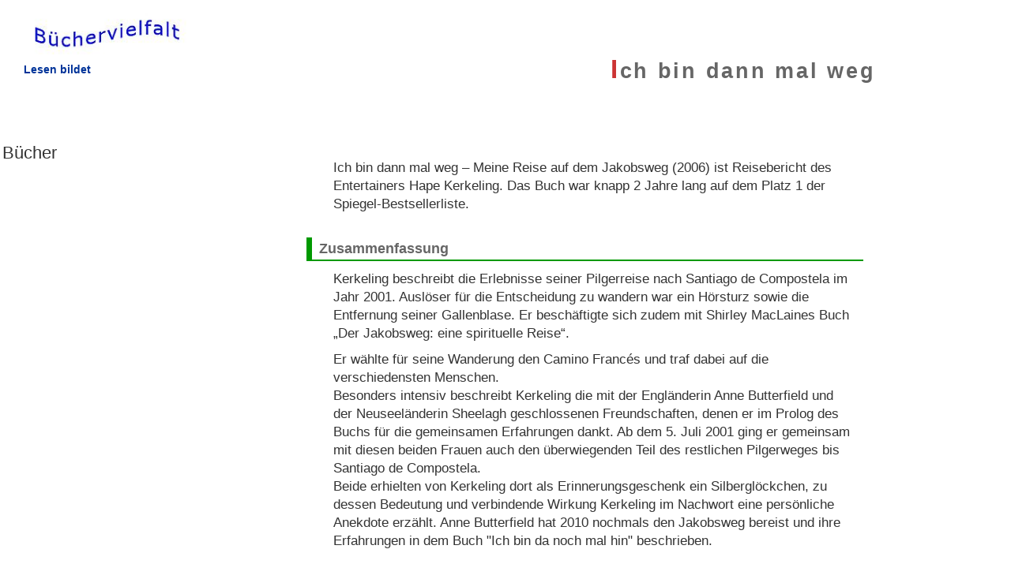

--- FILE ---
content_type: text/html
request_url: https://www.buechervielfalt.de/ich-bin-dann-mal-weg.html
body_size: 2873
content:
<!DOCTYPE html>
<html lang="de">
<head>
<meta charset="utf-8" />
<title>Ich bin dann mal weg |  Hape Kerkeling</title>
<link rel="stylesheet" href="styles/formats.css" type="text/css" media="all" />
<link rel="stylesheet" href="styles/formatp.css" type="text/css" media="print"/>
<link rel="icon" type="image/ico" href="favicon.ico" />
<meta name="viewport" content="width=device-width, initial-scale=1" />


<meta name="generator" content="www.SELFHTML.org and notepad-plus.sourceforge.net" />
<meta name="copyright" content="Copyright Heiko Possel" />
<meta name="author" content="Heiko Possel" />
<meta name="description" content="" />
<meta name="keywords" content="" />
<meta name="robots" content="index,follow" />
<meta name="revisit-after" content="15 days" />


<style type="text/css">



</style>



</head>
<body>


<div id="container">


<div id="boxlg"><a title="Lesen bildet" href="https://www.buechervielfalt.de/"><img src="logo.jpg" alt="Lesen bildet" />Lesen bildet</a></div> <!-- http://www.buechervielfalt.de/rezensionen.html      -->

<div id="header">
<h1>Ich bin dann mal weg</h1>
<h3 style="font-size:1.2em;"></h3>

</div> 
 
<div id="nav">
<ul class="nav1">
	<li class="aktd" style="font-size:1.4em;">Bücher</li>



</ul>

</div>
<!--     -->
<div id="content">
<p></p> 
<p>Ich bin dann mal weg – Meine Reise auf dem Jakobsweg (2006) ist  Reisebericht des  Entertainers Hape Kerkeling. Das Buch war knapp 2 Jahre  lang auf dem Platz 1 der Spiegel-Bestsellerliste.</p> 

<h2>Zusammenfassung</h2>
<p>Kerkeling beschreibt die Erlebnisse seiner Pilgerreise nach Santiago de Compostela im Jahr 2001.  Auslöser für die Entscheidung zu wandern war ein Hörsturz sowie die Entfernung seiner Gallenblase. Er beschäftigte sich zudem mit Shirley MacLaines Buch „Der Jakobsweg: eine spirituelle Reise“.</p> 

<p>Er wählte für seine Wanderung den Camino Francés und traf dabei auf die verschiedensten Menschen.<br />
Besonders intensiv beschreibt Kerkeling die mit der Engländerin Anne Butterfield und der Neuseeländerin Sheelagh geschlossenen Freundschaften, denen er im Prolog des Buchs für die gemeinsamen Erfahrungen dankt. Ab dem 5. Juli 2001 ging er gemeinsam mit diesen beiden Frauen auch den überwiegenden Teil des restlichen Pilgerweges bis Santiago de Compostela.<br />
Beide erhielten von Kerkeling dort als Erinnerungsgeschenk ein Silberglöckchen, zu dessen Bedeutung und verbindende Wirkung Kerkeling im Nachwort eine persönliche Anekdote erzählt. Anne Butterfield hat 2010 nochmals den Jakobsweg bereist und ihre Erfahrungen in dem Buch "Ich bin da noch mal hin" beschrieben.</p> 





<h2>Fazit</h2>

<p>Kerkeling beschreibt nicht nur seine eigenen „Gefühle“ sondern auch die Charaktere denen er begegnet sehr plastisch. Im amüsant plaudernden Ton schildert Kerkeling seine Erfahrungen, die an manchen Stellen tiefsinnig werden, und reflektiert über den Sinn des Lebens. Mit dem „klassischen“ christlichen Pilger suchte er keinen Kontakt, er schätzt sie als „nicht lernfähig“ ein (Zitat: „Die werden als die gleichen Menschen die Reise beenden, als die sie sie begonnen haben…“). Stattdessen ziehen ihn „Sonderlinge und Exoten“ an, er macht unter anderem Erfahrungen mit einer heiratswilligen Südamerikanerin, einem sexlüsternen Mitwanderer, Spießern, Kirchenkritikern, Esoterikern und Spiritisten.</p> 

<h2>Verfilmung</h2>

<p>Die Komödie wurde unter der Regie von Julia von Heinz  2015 verfilmt.  Die Hauptrolle übernahm Devid Striesow als Hape Kerkeling. Der Film erreicht nicht annähernd die Qualität des Buches. Die Inszenierung keine Bilder für dass, was Hape Kerkeling leicht, anekdotenhaft,  selbstironisch, aber doch ernsthaft  als spirituelle Sinnsuche beschreibt.</p> 

<h2>Autor</h2>

<p>Hans-Peter „Hape“ Wilhelm Kerkeling (*  1964 in Recklinghausen) ist ein deutscher Komiker, Autor, Fernsehmoderator, Schauspieler, Sänger und Synchronsprecher. <br />
Er wurde ab Mitte der 1980er Jahre zum populären Fernseh- und Bühnenkomiker.  Auch seine Kunstfiguren wie Horst Schlämmer, Siegfried Schwäbli, Uschi Blum oder Evje van Dampen wurden einem breiten Publikum bekannt. Nach seinem 50. Geburtstag zog er sich Ende 2014 weitgehend aus dem Showgeschäft zurück.
</p>

<p>&nbsp;</p> 
<h4>Weitere Bücher</h4>
<p>Zusammenfassung / Kritik / Review / Inhalt / Handlung</p>
<ul>
<li><a href="die-unendliche-geschichte.html"   title="Die Unendliche Geschichte | Michael Ende">Die Unendliche Geschichte</a> - Michael Ende</li>
<li><a href="galileo-mystery.html"   title="Galileo Mystery | ProSieben">Galileo Mystery</a> - ProSieben</li>
<li><a href="die-neanderthal-parallaxe.html"   title="Die Neanderthal Parallaxe | Robert J. Sawyer">Die Neanderthal Parallaxe</a> - Robert J. Sawyer</li>
<li><a href="love.html"   title="Love |  Stephen King">Love</a> - Stephen King</li>
</ul>
<p>&nbsp;</p> 

</div>  <!-- content      -->



<div id="foot">
<p>&nbsp;</p>
<hr />
<p class="footp2">Auf diesem Literatur-Portal schreiben wir einfach zu lesende Rezensionen (lateinisch recensio „quantitative Prüfung, Bestandsaufnahme“, von recensere „erzählen, zusammenstellen“) über Bücher aller Art (Klassiker & Gegenwartsliteratur); sowie Besprechungen von Essays, Kurzgeschichten, Gedichten, Biographien, Romanen  und weiteren literarischen Texten. <br>
Dabei gibt es auch Informationen zur Chronologie (Reihenfolge) sowie der  Rezeption beim Leser & bei den Kritikern, eine ausführlichen Inhaltsangabe (Handlung / Themen / Kapitel), eine prägnante Kritik (Fazit), eine Zusammenfassung und eine kurze Erläuterung zur Bedeutung.<br><br>
Meistens auch mit Informationen zur Epoche, dem Autor und der Veröffentlichung sowie Hinweisen  zur Charakterisierung & Analyse der Figuren, Einordnung in den gesellschaftlichen & historischen Kontext und zu weiterführender Literatur & Material für den Unterricht.</p>

<hr />
<ul class="navf">
<li class="aktd"><a title="Impressum &amp; Kontakt" href="/passwort.html" ><img src="styles/contact.png" alt="E-Mail und Adresse" /> Impressum</a></li><li class="aktd"><a title="Datenschutz" href="/datenschutz.html" ><img src="styles/datens.png" alt="Datenschutz" /> Datenschutz</a></li>
</ul>
<!-- track-id1 -->
</div> <!-- foot          -->
</div> <!-- container     -->
</body>
</html>
